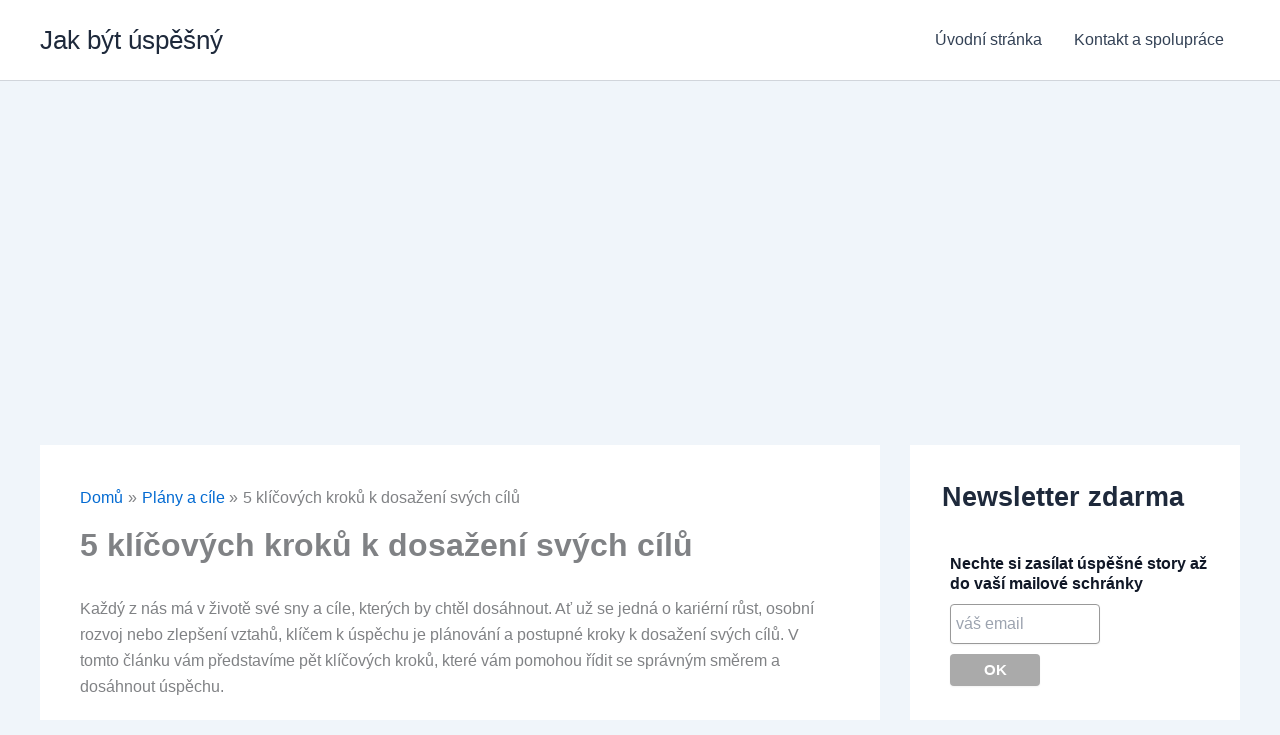

--- FILE ---
content_type: text/html; charset=utf-8
request_url: https://www.google.com/recaptcha/api2/aframe
body_size: 264
content:
<!DOCTYPE HTML><html><head><meta http-equiv="content-type" content="text/html; charset=UTF-8"></head><body><script nonce="JbMXSi1z-vAbidoSmlfhgA">/** Anti-fraud and anti-abuse applications only. See google.com/recaptcha */ try{var clients={'sodar':'https://pagead2.googlesyndication.com/pagead/sodar?'};window.addEventListener("message",function(a){try{if(a.source===window.parent){var b=JSON.parse(a.data);var c=clients[b['id']];if(c){var d=document.createElement('img');d.src=c+b['params']+'&rc='+(localStorage.getItem("rc::a")?sessionStorage.getItem("rc::b"):"");window.document.body.appendChild(d);sessionStorage.setItem("rc::e",parseInt(sessionStorage.getItem("rc::e")||0)+1);localStorage.setItem("rc::h",'1768881495632');}}}catch(b){}});window.parent.postMessage("_grecaptcha_ready", "*");}catch(b){}</script></body></html>